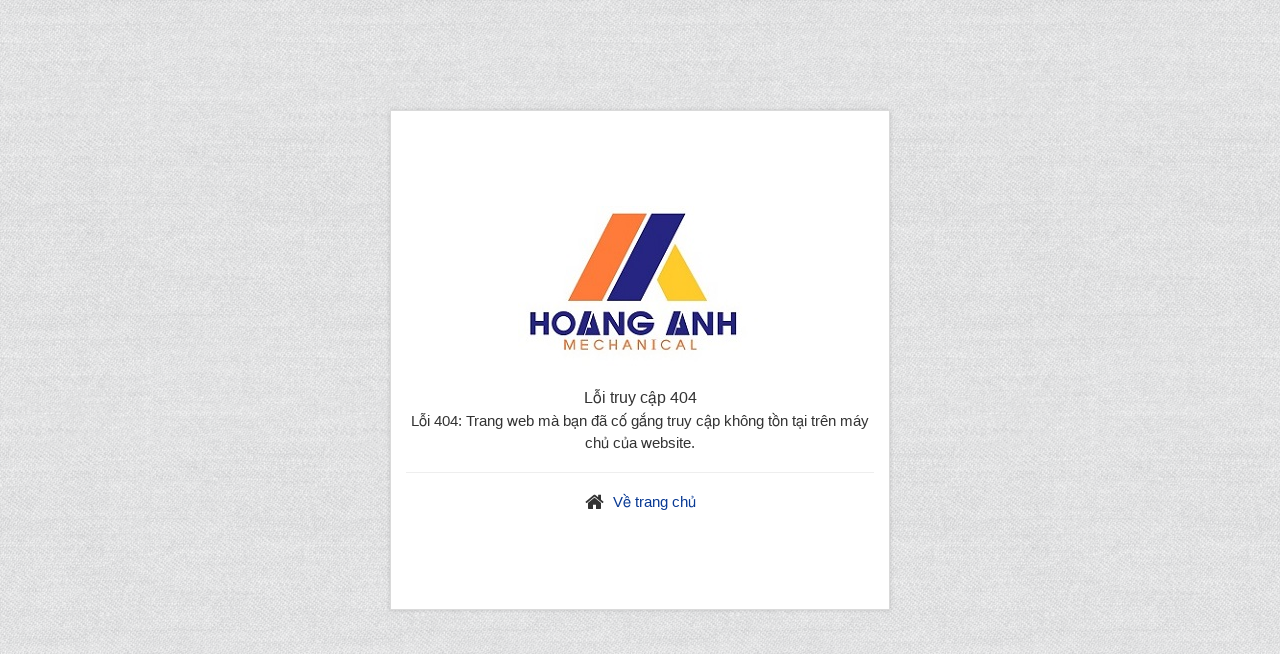

--- FILE ---
content_type: text/html; charset=utf-8
request_url: http://bulongha.com/tin-tuc/tag/c%EF%BF%BD%EF%BF%BDc-ti%EF%BF%BD%EF%BF%BDu-chu%EF%BF%BD%EF%BF%BD%EF%BF%BDn-bu-long
body_size: 1145
content:
<!DOCTYPE html>
<html lang="vi" xmlns="http://www.w3.org/1999/xhtml" prefix="og: http://ogp.me/ns#">
	<head>
<title>Lỗi truy cập 404</title>
<meta name="viewport" content="width=device-width, initial-scale=1" />
<meta http-equiv="content-type" content="text/html; charset=utf-8" />
<meta http-equiv="expires" content="0" />
<meta http-equiv="x-ua-compatible" content="IE=edge" />
<meta http-equiv="refresh" content="3;URL=/tin-tuc.html" />
<link rel="shortcut icon" href="/themes/default/favicon.ico" />
<link rel="apple-touch-icon" href="/themes/default/apple-touch-icon.png" />
<link href="/themes/default/css/bootstrap.min.css" rel="stylesheet" />
<link href="/themes/default/css/font-awesome.min.css" rel="stylesheet" />
<link href="/themes/default/css/style.css" rel="stylesheet" />
<link href="/themes/default/css/style.responsive.css" rel="stylesheet" />
		<!--[if lt IE 9]>
		<script type="text/javascript" src="/themes/default/js/html5shiv.js"></script>
		<script type="text/javascript" src="/themes/default/js/respond.min.js"></script>
		<![endif]-->
	</head>
	<body>
		<div class="nv-infodie text-center">
			<div class="panel-body">
								<p><a href="http://bulongha.com"><img class="logo" src="/uploads/2_1.jpg" width="240" height="180" alt="BU LÔNG CHẤT LƯỢNG GIÁ RẺ HÀNG ĐẦU VIỆT NAM" /></a></p>
				<div class="m-bottom">
					<h2>Lỗi truy cập 404</h2>
					Lỗi 404: Trang web mà bạn đã cố gắng truy cập không tồn tại trên máy chủ của website.
				</div>
				<div>
					<hr />
										<em class="fa fa-home fa-lg">&nbsp;</em> <a href="/">Về trang chủ</a>
				</div>
			</div>
		</div>
<script src="/assets/js/jquery/jquery.min.js"></script>
<script src="/assets/js/language/vi.js"></script>
<script src="/assets/js/global.js?t=1"></script>
<script type="text/javascript" src="/themes/default/js/bootstrap.min.js"></script>
<script type="text/javascript" src="/themes/default/js/main.js"></script>
<script>
var _gaq=_gaq||[];_gaq.push(["_setAccount","UA-70084144-1"]);_gaq.push(["_trackPageview"]);(function(){var a=document.createElement("script");a.type="text/javascript";a.async=true;a.src=("https:"==document.location.protocol?"https://ssl":"http://www")+".google-analytics.com/ga.js";var b=document.getElementsByTagName("script")[0];b.parentNode.insertBefore(a,b)})();
</script>

</body>
</html>